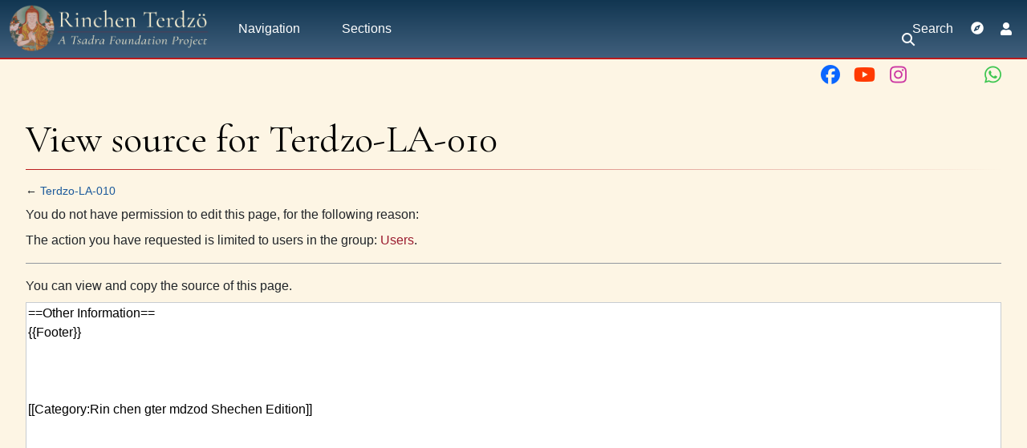

--- FILE ---
content_type: text/css; charset=utf-8
request_url: https://rtz.tsadra.org/load.php?lang=en&modules=site.styles&only=styles&skin=chameleon
body_size: 4482
content:
.tib-text{font-size:1.5em;line-height:1.7}#mw-content h1{font-size:32px !important}#mw-content h2{font-size:23px !important}ol{margin:0 !important;padding:0 0 0 20px !important}.rblist{display:block}.col2{-webkit-columns:2 200px;-moz-columns:2 200px;columns:2 200px;-webkit-column-break-inside:avoid;page-break-inside:avoid;break-inside:avoid}.col3{-webkit-columns:3 200px;-moz-columns:3 200px;columns:3 200px;-webkit-column-break-inside:avoid;page-break-inside:avoid;break-inside:avoid}.col4{-webkit-columns:4 200px;-moz-columns:4 200px;columns:4 200px;-webkit-column-break-inside:avoid;page-break-inside:avoid;break-inside:avoid}.disclaimer{display:block;margin:20px auto 0px auto;border:1px solid #6C95FF;border-radius:4px;padding:12px;background-color:#EAF0FF;font-size:larger}@media screen and (min-width:947px) and (max-width:1360px){.mainpage-vol-list{column-count:2;-moz-column-count:2;-webkit-column-count:2;-webkit-column-gap:10px;-moz-column-gap:10px;column-gap:10px;-webkit-column-break-inside:avoid;page-break-inside:avoid;break-inside:avoid}}@media screen and (min-width:1361px){.mainpage-vol-list{column-count:3;-moz-column-count:3;-webkit-column-count:3;-webkit-column-gap:10px;-moz-column-gap:10px;column-gap:10px;-webkit-column-break-inside:avoid;page-break-inside:avoid;break-inside:avoid}}#toc h2{font-weight:400;font-size:20px !important}.personimgs img{height:200px;width:auto;padding:6px;border:1px solid #999;margin:0 10px 10px 0;float:left}.searchmatch{font-weight:normal;background:yellow}.collection-creatorbox{padding:10px 15px 15px 15px}#collectionpopup{background-color:white;padding:5px 10px}form.searchbox input.searchboxInput{padding:4px;font-size:13px}table.multipageimage tr td{display:block}.multipageimage .fullImageLink img{width:100%;height:auto}.multipageimagenavbox .thumb.tnone{float:left;margin-top:10px;margin-right:10px}.multipageimagenavbox select#pageselector{margin-right:5px;margin-top:3px}@media screen and (min-width:1800px){.columns{-ms-column-count:4;-moz-column-count:4;-webkit-column-count:4;column-count:4;-ms-column-gap:10px;-webkit-column-gap:10px;-moz-column-gap:10px;column-gap:10px}.lg-cols{-ms-column-count:3;-moz-column-count:3;-webkit-column-count:3;column-count:3;-ms-column-gap:10px;-webkit-column-gap:10px;-moz-column-gap:10px;column-gap:10px}}@media screen and (min-width:1300px) and (max-width:1799px){.columns{-ms-column-count:3;-moz-column-count:3;-webkit-column-count:3;column-count:3;-ms-column-gap:10px;-webkit-column-gap:10px;-moz-column-gap:10px;column-gap:10px}.lg-cols{-ms-column-count:2;-moz-column-count:2;-webkit-column-count:2;column-count:2;-ms-column-gap:10px;-webkit-column-gap:10px;-moz-column-gap:10px;column-gap:10px}}@media screen and (min-width:1000px) and (max-width:1299px){.columns{-ms-column-count:2;-moz-column-count:2;-webkit-column-count:2;column-count:2;-ms-column-gap:10px;-webkit-column-gap:10px;-moz-column-gap:10px;column-gap:10px}.lg-cols{-ms-column-count:none;-moz-column-count:none;-webkit-column-count:none;column-count:none}}@media screen and (max-width:999px){.columns{-ms-column-count:none;-moz-column-count:none;-webkit-column-count:none;column-count:none}.lg-cols{-ms-column-count:none;-moz-column-count:none;-webkit-column-count:none;column-count:none}}.volume-button{display:inline-block;margin:4px 7px 7px 0}.volume-button a{text-decoration:none;padding:4px 7px;border:1px solid lightgrey;border-radius:3px}.volume-button a:hover{background:lightgrey}.volume-button a:active{background:#dbf6ff}#wpTextbox1{font-size:medium}.headerInfo{font-family:'EB Garamond',Jomolhari,sans-serif;line-height:1.6em}.headerInfo th{font-size:medium;font-style:italic;text-align:right;padding-right:10px}.personpageheadings{width:100%;border-bottom:1px solid #ddd;font-weight:100;margin-top:10px;margin-bottom:5px}.gyatsa-table th{text-align:right !important;font-weight:300 !important;font-size:small}.person-img img{height:250px;width:auto}.tsadratron{font-family:BabelStoneTibetan,serif}.tsadratron .logo img{position:absolute;top:7px;left:10px;opacity:.6}.slides{text-align:center;font-size:large;color:#000}.slide-carousel{position:relative;display:inline-block !important;background-image:linear-gradient(#f7e6ba,rgb(190,194,200)),url(/images/2/22/28-faded-parchment-background-sml.webp);background-blend-mode:soft-light;background-position:center;background-size:cover;padding-top:18px !important;padding-bottom:16px;margin:0 .5em 30px !important;border:1px solid gray;border-radius:3px }.light-links,.light-links a{color:#fff}.light-links a:hover{color:#ddd}.light-links a:visited{color:#eee}.lora-headings{font-family:'EB Garamond',serif}.page-Main_Page #firstHeading,.page-Main_Page #sbl-breadcrumbs{display:none}.header-banner{text-align:center;margin:0 -24px}.header-banner img{border:1px solid #333;max-width:1400px;height:auto}.slide-carousel ul.gallery.mw-gallery-slideshow{margin:0}.page-Main_Page .mw-gallery-slideshow-img-container img{height:250px;width:auto}.gallerycaption{font-size:1.1em !important}.volume-gallery li.gallerybox div,.volume-gallery li.gallerybox img{width:300px !important;height:auto}.volume-gallery li.gallerybox img{border:1px solid grey}.volume-gallery li.gallerybox{width:307px !important;margin:7px 7px 14px;padding:7px;background:#fdf5e5;box-shadow:1px 1px 4px 2px #656565}.header-info{position:relative;max-width:1100px;font-size:40px;line-height:60px;border-radius:4px;background-image:linear-gradient(#d4d7d5,rgba(234,220,191,1)),url(https://commons.tsadra.org/thumb.php?f=Pecha1.jpg&width=800);background-blend-mode:hard-light;background-position:center;background-size:cover;margin:0 auto 30px;padding-bottom:1px}.header-gradient{width:100%;height:100%;background:linear-gradient(rgba(236,221,189,0.6),rgba(236,221,189,0.4),rgba(236,221,189,0))}.mandala-gallery{margin:15px 0;text-align:center}.mandala-gallery img{height:180px;width:auto;margin:5px}#terdzo-sections{position:relative;overflow:auto;background-image:linear-gradient(#f7e6ba,rgb(190,194,200)),url(/images/2/22/28-faded-parchment-background-sml.webp);background-blend-mode:soft-light;background-position:center;background-size:cover;margin:2em auto;border:3px solid #ffe8be;font-size:large;text-align:left;width:770px}#terdzo-sections p{margin:0}.sections-links{width:370px;float:left;padding:15px 0}.section-triggers{display:block;padding:7px 12px 7px 30px;color:#123750;text-decoration:none}.section-triggers:hover{background:linear-gradient(to right,rgba(144,157,179,0.65),rgba(169,177,189,0));cursor:pointer}#sections-slideins{position:relative;width:540px;float:right;height:358px;margin-left:-150px}#bios-back,#indexes-back,#maha-back,#anu-back,#ati-back,#sup-back,#ill-back,#out-back{position:absolute;width:100%;height:100%;animation-duration:.5s;background-size:cover;background-position:center}#bios-back{background-image:url(/images/3/30/Bios_back.webp)}#indexes-back{background-image:url(/images/7/72/Indexes_back.webp)}#maha-back{background-image:url(/images/e/e1/Maha_back.webp)}#anu-back{background-image:url(/images/9/9d/Anu_back.webp)}#ati-back{background-image:url(/images/e/e0/Ati_back.webp)}#sup-back{background-image:url(/images/0/02/Sup_back.webp)}#ill-back{background-image:url(/images/b/b4/Ill_back.webp)}#out-back{background-image:url(/images/b/bb/Out_back.webp)}#terdzo-sections .logo-back img{position:absolute;right:5%;top:1%;width:auto;height:98%;opacity:.1}.hide{display:none}.texts-list{background:linear-gradient(#d4d7d5,rgba(234,220,191,1));padding:1em 1.2em 2em;margin:.5em;border:10px solid linear-gradient(#113651,#3D506A,#607088,#CDCED2);border-radius:3px;font-size:16px;text-align:left;overflow:auto}.gyatsa-list-container{margin:30px 0;box-shadow:2px 2px 7px 2px #a9a9a9;background:#eee;border:1px solid #777}.gyatsa-bio-header{overflow:auto;padding:5px 3px}.gyatsa-bio-header img{float:left;height:220px;width:auto;margin-right:10px;border:1px solid #aaa;box-shadow:1px 1px 7px 1px #aaa}.tab-headers{display:inline-block;float:left;width:31.25%;padding:1%;text-align:center;font-size:larger}#tibetan-tab-header{border-left:1px solid #777;border-right:1px solid #777}.inactive-header{background:linear-gradient(#ccc,#eee);color:#333}.inactive-header:hover{cursor:pointer}#info-text{padding:25px}#tibetan-text{padding:25px;display:none;font-size:larger}#wylie-text{padding:25px;display:none}.section-page-heading{margin-top:25px;padding-left:1.6em;padding-bottom:10px;font-size:1.5rem;font-variant:small-caps}.subcat-container{padding:4% 7%;margin:0 -24px -24px;font-family:'EB Garamond',serif}.preface{margin:0 auto;padding:20px;font-size:18px}.collapsible-text-list{font-size:20px;padding-left:10px}.subcat-container ul{margin-left:2em}.mw-customtoggle-textQuery*{cursor:pointer;transition-duration:.3s;font-size:18px !important;opacity:.6;margin-bottom:10px}.rotated{transform:rotate(45deg)}.texts-list ol{margin-left:1.5em}.searchresults .colo-style{margin:0 0 20px 85px}.searchresults .colo-style p{margin:0}.searchresults .mw-editsection{display:none}.searchresults .results-title{font-weight:300 !important;font-family:'Lato',sans-serif;font-size:x-large;text-align:center}.outline-section > ol > li > #outline-collapsible-content{margin-left:-30px}.outline-section > ol > ol > li > #outline-collapsible-content{margin-left:-50px}.outline-section > ol > ol > ol > li > #outline-collapsible-content{margin-left:-70px}.outline-section > ol > ol > ol > ol > li > #outline-collapsible-content{margin-left:-90px}.outline-section > ol > ol > ol > ol > ol > li > #outline-collapsible-content{margin-left:-110px}.outline-section > ol > ol > ol > ol > ol > ol > li > #outline-collapsible-content{margin-left:-130px}.outline-section > ol > ol > ol > ol > ol > ol > ol > li > #outline-collapsible-content{margin-left:-150px}.outline-section > ol > ol > ol > ol > ol > ol > ol > ol > li > #outline-collapsible-content{margin-left:-170px}.outline-section > ol > ol > ol > ol > ol > ol > ol > ol > ol > li > #outline-collapsible-content{margin-left:-190px}.outline-section > ol > ol > ol > ol > ol > ol > ol > ol > ol > ol > li > #outline-collapsible-content{margin-left:-210px}.outline-section > ol > ol > ol > ol > ol > ol > ol > ol > ol > ol > ol > li > #outline-collapsible-content{margin-left:-230px}.rtz-search{font-size:large;text-align:center;padding:}.rtz-search th{text-align:right}.rtz-search td{text-align:left}.rtz-search table.search-form{margin:0 auto}.rtz-search-results{padding:20px 40px}.more-link{position:absolute;bottom:0;right:0;padding:5px 10px}.more-trigger{opacity:.85;vertical-align:sub;padding-left:15px;transition-duration:.3s}.more-trigger:hover{cursor:pointer;opacity:1}#more-text{display:none;transition-duration:.3s;font-size:smaller}.more-text-display{display:inline !important;transition-duration:.3s}.main-intro-back{background-image:linear-gradient(#f7e6ba,rgb(190,194,200)),url(https://rtz.tsadra.org/thumb.php?f=Pecha1-reduced.png&width=1000);background-blend-mode:soft-light;background-position:center;background-size:cover}.depth-0{border:1px solid rgba(0,0,0,.16)}.depth-1{-webkit-box-shadow:0 2px 5px 0 rgba(0,0,0,.16),0 2px 10px 0 rgba(0,0,0,.12);-moz-box-shadow:0 2px 5px 0 rgba(0,0,0,.16),0 2px 10px 0 rgba(0,0,0,.12);box-shadow:0 2px 5px 0 rgba(0,0,0,.16),0 2px 10px 0 rgba(0,0,0,.12)}.depth-2{-webkit-box-shadow:0 5px 11px 0 rgba(0,0,0,.18),0 4px 15px 0 rgba(0,0,0,.15);-moz-box-shadow:0 5px 11px 0 rgba(0,0,0,.18),0 4px 15px 0 rgba(0,0,0,.15);box-shadow:0 5px 11px 0 rgba(0,0,0,.18),0 4px 15px 0 rgba(0,0,0,.15) }.depth-3{-webkit-box-shadow:0 8px 17px 0 rgba(0,0,0,.2),0 6px 20px 0 rgba(0,0,0,.19);-moz-box-shadow:0 8px 17px 0 rgba(0,0,0,.2),0 6px 20px 0 rgba(0,0,0,.19);box-shadow:0 8px 17px 0 rgba(0,0,0,.2),0 6px 20px 0 rgba(0,0,0,.19) }.depth-4{-webkit-box-shadow:0 12px 15px 0 rgba(0,0,0,.24),0 17px 50px 0 rgba(0,0,0,.19);-moz-box-shadow:0 12px 15px 0 rgba(0,0,0,.24),0 17px 50px 0 rgba(0,0,0,.19);box-shadow:0 12px 15px 0 rgba(0,0,0,.24),0 17px 50px 0 rgba(0,0,0,.19) }.depth-5{-webkit-box-shadow:0 16px 28px 0 rgba(0,0,0,.22),0 25px 55px 0 rgba(0,0,0,.21);-moz-box-shadow:0 16px 28px 0 rgba(0,0,0,.22),0 25px 55px 0 rgba(0,0,0,.21);box-shadow:0 16px 28px 0 rgba(0,0,0,.22),0 25px 55px 0 rgba(0,0,0,.21) }.depth-6{-webkit-box-shadow:0 27px 24px 0 rgba(0,0,0,.2),0 40px 77px 0 rgba(0,0,0,.22);-moz-box-shadow:0 27px 24px 0 rgba(0,0,0,.2),0 40px 77px 0 rgba(0,0,0,.22);box-shadow:0 27px 24px 0 rgba(0,0,0,.2),0 40px 77px 0 rgba(0,0,0,.22) }.cycle-gallery{margin:0 0 1em 0 !important}.cycle-gallery .mw-gallery-slideshow-img-container img{height:250px;width:auto}.person-white-box{margin-bottom:30px;max-width:900px;padding:30px 50px 30px;float:left}.person-depth-2{-webkit-box-shadow:0 5px 11px 0 rgba(0,0,0,.18),0 4px 15px 0 rgba(0,0,0,.15);-moz-box-shadow:0 5px 11px 0 rgba(0,0,0,.18),0 4px 15px 0 rgba(0,0,0,.15);box-shadow:0 5px 11px 0 rgba(0,0,0,.18),0 4px 15px 0 rgba(0,0,0,.15)}.person-infobox p{margin:0}.person-infobox dt{font-weight:300;font-style:italic;color:#424242;margin-top:7px}.personInfoHeadings{width:100%;font-style:italic;border-bottom:1px solid #ea4100;margin-top:13px;padding-bottom:2px;margin-bottom:5px;color:#424242;font-weight:400}.personTemplate th{text-align:right;font-style:italic;color:#424242;font-weight:300}*:focus{outline:none}.light-table-headers th{font-weight:400}.titleSection{display:block;border:1px solid #20415E}.bookTitle{background:-webkit-linear-gradient(#20415E,#496c8a);background:-o-linear-gradient(#20415E,#496c8a);background:-moz-linear-gradient(#20415E,#496c8a);background:linear-gradient(#20415E,#496c8a);font-size:23px;font-weight:300;line-height:33px;color:#FFFFFF;padding:15px 15px 10px 20px;border-bottom:3px solid #ea6f00}.bookTitle .main{text-align:left;font-family:EB Garamond,serif;font-size:32px;line-height:1.5em}.bookTitle .mainwy{text-align:left;font-family:EB Garamond,serif;font-size:25px;line-height:1.5em;font-style:italic;margin-bottom:15px}.bookTitle .maintib{text-align:center;font-family:Jomolhari;font-size:30px;font-weight:300}.bookTitle .volInfo{color:#FFEBC2;font-family:'Lato',sans-serif;font-size:19px}.bookTitle .thumbcaption{color:#000000;font-size:small;text-shadow:none;padding-top:5px !important}.bookTitle p{margin-bottom:0 !important}.bookTitle a,.main a{color:#FFFFFF}.bookTitle .mw-collapsible-toggle{font-size:12px}.bookTitle .mw-collapsible-toggle a{color:#FFEBC2}.embeddedpdf object{width:100% !important}.textpdf{display:block;float:right}.textpdf a{font-size:15px}.pdfcaption{font-size:12px;line-height:15px;font-weight:lighter;color:#BABABA;padding-top:5px;width:200px}.breadcrumb{background:#ffffe5;padding:5px 20px 6px 20px;overflow:auto;margin-bottom:0}.catalogdata{display:block}.catalogdata a{text-decoration:none}.catalogdata a:hover{text-decoration:underline}.catalogInfo{display:block;clear:both;margin:8px -6px}.catalogInfo tbody{display:block}.catalogInfo tr{border-top:1px solid #496c8a;display:block;padding:3px 0}.catalogInfo td{padding:5px}.catalogInfo th{padding:5px;text-align:left}.catalogInfo.mw-collapsed{border:0}.catalogInfo.mw-collapsed th{padding:1px 8px}.catalogInfo th.meta{width:150px;vertical-align:top;text-align:left}.catalogInfo td.meta{vertical-align:top}.catalogInfo td.inner{padding:0px}.volcover{float:left;padding:10px 10px 10px 0;width:100%}.volcover .tright{margin:0}.volcover .thumb.tright{width:100%}.volcover .thumbinner{width:99% !important;margin:0}.volcover img{width:100%;height:auto}.box{display:block;max-width:750px;padding:15px 35px;background-color:#EAF6FF;margin:30px 0 40px 10px;box-shadow:0px 0px 30px #bbb;border-radius:5px}.box,.box p,.box a{font-family:Helvetica Neue;font-size:14px;font-weight:300;line-height:25px}.box p{margin-bottom:30px;margin-top:0px}.box #headertabs .ui-state-active{background:#EAF6FF !important;font-weight:bold;padding-bottom:0px;z-index:100}.box #headertabs .ui-state-active a{outline:none}.box #headertabs .ui-state-default{border:none;border-top:1px solid #cccccc;border-left:1px solid #cccccc;border-bottom:1px solid #cccccc;border-collapse:collapse;border-radius:0px;background:-webkit-linear-gradient(#EAF6FF ,#B6DBF5);background:-o-linear-gradient(#EAF6FF ,#B6DBF5);background:-moz-linear-gradient(#EAF6FF ,#B6DBF5);background:linear-gradient(#EAF6FF ,#B6DBF5);color:#135D89}.box #headertabs .ui-state-default:last-child{border-right:1px solid #cccccc}.box .ui-tabs .ui-tabs-nav{margin:0 -35px 30px;padding:.2em .2em 0 3em;background:none;border:none}.box .ui-tabs .ui-tabs-nav li{margin:0px}.box #headertabs .ui-tabs-nav li a{padding:.3em 1.3em;font-family:Helvetica Neue;font-size:16px;font-weight:300}.box .header{font-size:25px;font-weight:300;line-height:30px;margin:20px 0}.box input,.box textarea{font-family:Helvetica Neue;font-size:15px;font-weight:300;padding:3px}.firsthalf{float:left;padding-right:15px;border-right:1px solid #ddd;margin-right:25px;margin-bottom:10px}.secondhalf{float:left;margin-bottom:10px}.box h3{font-size:150%;font-weight:300;border-bottom:1px solid #aaa;margin-bottom:20px}span.edit-link{float:right}.edit-link a{display:inline-block;float:right;color:#6E0000 !important;font-size:14px;line-height:1em;font-weight:300}.edit-link a:hover{text-decoration:underline;cursor:pointer}.loader-overlay{position:absolute;top:0;left:0;width:100%;height:100%;z-index:1010;display:flex;align-items:center;justify-content:space-around}.loader-overlay-content{text-align:center}.loader-section{min-height:200px;position:relative}.bootstable{width:100%;max-width:100%;margin-bottom:1rem;background-color:rgba(0,0,0,0);border-collapse:collapse}.bootstable th{text-align:inherit}.bootstable th,.bootstable td{padding:.35rem;vertical-align:top;border-top:1px solid rgb(183,183,183)}.bootstable thead th{vertical-align:bottom;border-bottom:2px solid rgb(183,183,183)}.bootstable.mw-collapsed{height:0px;margin:0px}.bootstable caption{font-size:.9em;text-align:left;padding-left:.2em}.wikitable th,.wikitable td{text-align:left !important;vertical-align:top !important;padding:.5em !important}.peri-table{max-width:800px}.peri-table th{font-weight:400;font-style:italic;min-width:160px}.peri-table caption{font-size:1.3em;font-weight:400 !important;text-align:left;padding-left:.2em;margin-bottom:.5em}.illustration-table{max-width:100%}.illustration-table td{width:16%}.illustration-table th{width:1%}.outline-modal-trigger{display:inline-block}.outline-modal-trigger:hover{text-decoration:underline;cursor:pointer}.show{display:block !important}.TibUni10{font-family:BabelStoneTibetan,Kailasa,Kokonor,Jomolhari,"DDC Uchen",Himalaya,"Microsoft Himalaya","XenoType Tibetan New",Verdada,serif;font-size:10pt;font-weight:normal;line-height:125%}.TibUni12{font-family:BabelStoneTibetan,Kailasa,Kokonor,Jomolhari,"DDC Uchen",Himalaya,"Microsoft Himalaya","XenoType Tibetan New",Verdada,serif;font-size:12pt;font-weight:normal;line-height:125%}.TibUni14{font-family:BabelStoneTibetan,Kailasa,Kokonor,Jomolhari,"DDC Uchen",Himalaya,"Microsoft Himalaya","XenoType Tibetan New",Verdada,serif;font-size:14pt;font-weight:normal;line-height:125%}.TibUni16{font-family:BabelStoneTibetan,Kailasa,Kokonor,Jomolhari,"DDC Uchen",Himalaya,"Microsoft Himalaya","XenoType Tibetan New",Verdada,serif;font-size:16pt;font-weight:normal;line-height:125%}.TibUni18{font-family:BabelStoneTibetan,Kailasa,Kokonor,Jomolhari,"DDC Uchen",Himalaya,"Microsoft Himalaya","XenoType Tibetan New",Verdada,serif;font-size:18pt;font-weight:normal;line-height:125%}.TibUni20{font-family:BabelStoneTibetan,Kailasa,Kokonor,Jomolhari,"DDC Uchen",Himalaya,"Microsoft Himalaya","XenoType Tibetan New",Verdada,serif;font-size:20pt;font-weight:normal;line-height:125%}.TibUni22{font-family:BabelStoneTibetan,Kailasa,Kokonor,Jomolhari,"DDC Uchen",Himalaya,"Microsoft Himalaya","XenoType Tibetan New",Verdada,serif;font-size:22pt;font-weight:normal;line-height:125%}.TibUni24{font-family:BabelStoneTibetan,Kailasa,Kokonor,Jomolhari,"DDC Uchen",Himalaya,"Microsoft Himalaya","XenoType Tibetan New",Verdada,serif;font-size:24pt;font-weight:normal;line-height:125%}.TibUni26{font-family:BabelStoneTibetan,Kailasa,Kokonor,Jomolhari,"DDC Uchen",Himalaya,"Microsoft Himalaya","XenoType Tibetan New",Verdada,serif;font-size:26pt;font-weight:normal;line-height:125%}.TibUni28{font-family:BabelStoneTibetan,Kailasa,Kokonor,Jomolhari,"DDC Uchen",Himalaya,"Microsoft Himalaya","XenoType Tibetan New",Verdada,serif;font-size:28pt;font-weight:normal;line-height:125%}.TibUni30{font-family:BabelStoneTibetan,Kailasa,Kokonor,Jomolhari,"DDC Uchen",Himalaya,"Microsoft Himalaya","XenoType Tibetan New",Verdada,serif;font-size:30pt;font-weight:normal;line-height:125%}.TibUni32{font-family:BabelStoneTibetan,Kailasa,Kokonor,Jomolhari,"DDC Uchen",Himalaya,"Microsoft Himalaya","XenoType Tibetan New",Verdada,serif;font-size:32pt;font-weight:normal;line-height:125%}.TibUni34{font-family:BabelStoneTibetan,Kailasa,Kokonor,Jomolhari,"DDC Uchen",Himalaya,"Microsoft Himalaya","XenoType Tibetan New",Verdada,serif;font-size:34pt;font-weight:normal;line-height:125%}.TibUni36{font-family:BabelStoneTibetan,Kailasa,Kokonor,Jomolhari,"DDC Uchen",Himalaya,"Microsoft Himalaya","XenoType Tibetan New",Verdada,serif;font-size:36pt;font-weight:normal;line-height:125%}.TibUni38{font-family:BabelStoneTibetan,Kailasa,Kokonor,Jomolhari,"DDC Uchen",Himalaya,"Microsoft Himalaya","XenoType Tibetan New",Verdada,serif;font-size:38pt;font-weight:normal;line-height:125%}.TibUni40{font-family:BabelStoneTibetan,Kailasa,Kokonor,Jomolhari,"DDC Uchen",Himalaya,"Microsoft Himalaya","XenoType Tibetan New",Verdada,serif;font-size:40pt;font-weight:normal;line-height:125%}.TibUni42{font-family:BabelStoneTibetan,Kailasa,Kokonor,Jomolhari,"DDC Uchen",Himalaya,"Microsoft Himalaya","XenoType Tibetan New",Verdada,serif;font-size:42pt;font-weight:normal;line-height:125%}.TibUni44{font-family:BabelStoneTibetan,Kailasa,Kokonor,Jomolhari,"DDC Uchen",Himalaya,"Microsoft Himalaya","XenoType Tibetan New",Verdada,serif;font-size:44pt;font-weight:normal;line-height:125%}.TibUni46{font-family:BabelStoneTibetan,Kailasa,Kokonor,Jomolhari,"DDC Uchen",Himalaya,"Microsoft Himalaya","XenoType Tibetan New",Verdada,serif;font-size:46pt;font-weight:normal;line-height:125%}.TibUni48{font-family:BabelStoneTibetan,Kailasa,Kokonor,Jomolhari,"DDC Uchen",Himalaya,"Microsoft Himalaya","XenoType Tibetan New",Verdada,serif;font-size:48pt;font-weight:normal;line-height:125%}